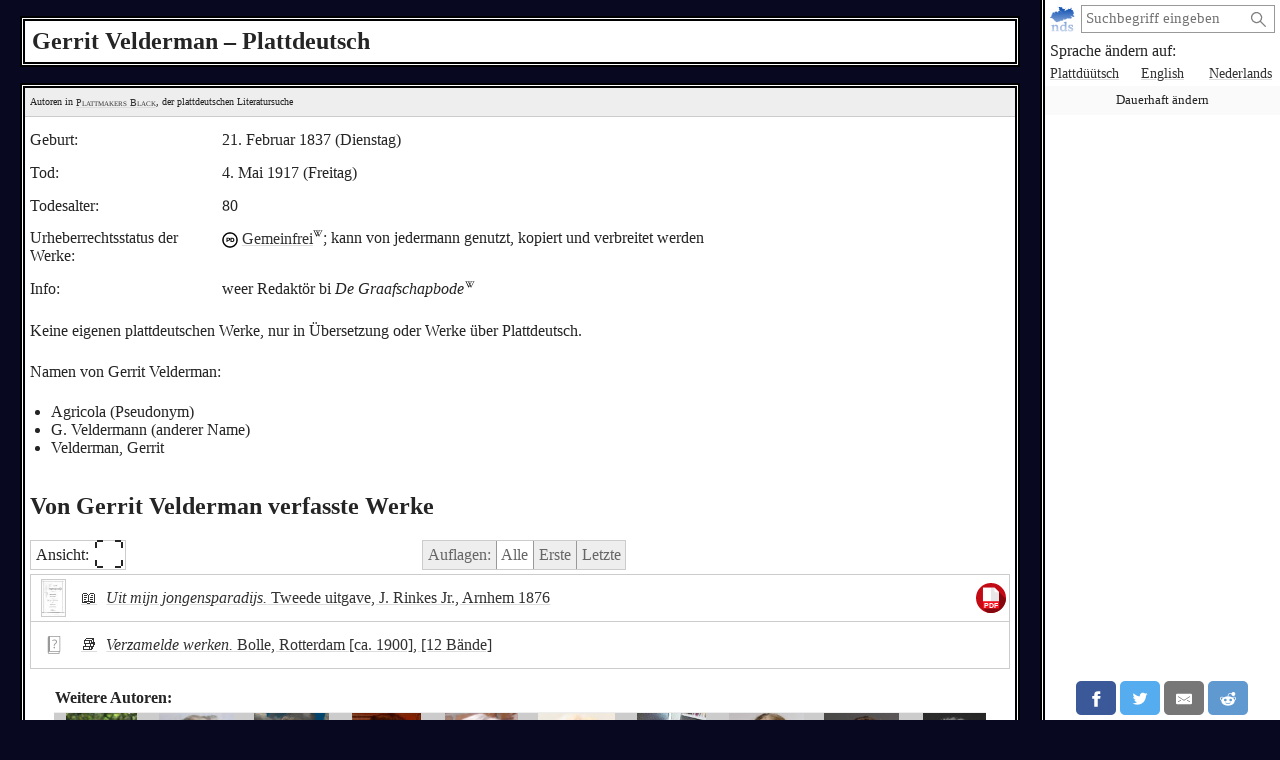

--- FILE ---
content_type: text/html; charset=utf-8
request_url: https://plattmakers.de/de/author/Gerrit-Velderman
body_size: 6024
content:
<!DOCTYPE html>
<html xmlns="http://www.w3.org/1999/xhtml" lang="de" prefix="og: http://ogp.me/ns#" dir="ltr" class="black" itemscope itemtype="http://schema.org/WebPage">
<head>
	<title>Der Autor Gerrit Velderman und das Plattdeutsche</title>
	<meta charset="utf-8">
	<meta name="language" content="de">
	<meta name="robots" content="index,follow">
	<meta name="revisit-after" content="30 days">
	<meta name="viewport" content="width=device-width, initial-scale=1">
	<meta name="description" content="Was hat der Autor Gerrit Velderman zum Plattdeutschen geschrieben? Velderman (1837–1917) hat 2 Werke verfasst – Plattmakers Black">
	<meta name="content-language" content="de">
	<meta name="format-detection" content="telephone=no">
	<meta name="theme-color" content="#080820">
	<meta property="og:title" content= "Gerrit Velderman und das Plattdeutsche">
	<meta property="og:type" content= "website">
	<meta property="og:url" content="https://plattmakers.de/de/author/Gerrit-Velderman">
	<meta property="og:site_name" content="Plattmakers">
	<meta property="og:locale" content="de">

	<link rel="canonical" href="https://plattmakers.de/de/author/Gerrit-Velderman">
	<link rel="manifest" href="/manifest.json">
	<link rel="shortcut icon" href="/favicon.ico">
	<link rel="apple-touch-icon" href="/apple-touch-icon.png">
	<link rel="stylesheet" href="/css/style.min.css">

	<script>function defer(m){if(window.jQuery)m();else setTimeout(function(){defer(m)},50);}function c(){var e=localStorage.getItem("darkmode");if(e)if("1"==e&&k(),"0"==e)u();else if(p=e.split("-"),2==p.length){var a=new Date,d=("0"+a.getHours()).slice(-2)+":"+("0"+a.getMinutes()).slice(-2);p[0]<p[1]&&d>=p[0]&&d<p[1]?k():p[0]>p[1]&&(d>=p[0]||d<p[1])?k():u()}else k();else window.matchMedia&&window.matchMedia("(prefers-color-scheme:dark)").matches?k():u()}function k(){document.getElementById("darkmode")||(l=document.createElement("link"),l.href="/css/darkmode.min.css",l.rel="stylesheet",l.type="text/css",l.id="darkmode",document.getElementsByTagName("head")[0].appendChild(l),document.getElementsByTagName("html")[0].classList.add("darkmode"))}function u(){var e=document.getElementById("darkmode");e&&e.parentNode.removeChild(e);document.getElementsByTagName("html")[0].classList.remove("darkmode")}c()</script>
	<script src="/js/script.min.js" id="js" defer></script>
</head>
<body>
	<div class="primenav" role="navigation">
		<nav>
			<form action="/" method="get" id="search" title="Nach Wort suchen" role="search">
				<a class="main" href="/de" title="Startseite">
					<img src="/img/logo.svg" width="26" height="26" alt="Plattmakers">
				</a>
				<div class="qbox"><input type="search" name="q" id="q" required value="" autocomplete="off" data-empty="leerer Suchbegriff" aria-label="suchen:" placeholder="Suchbegriff eingeben"></div>
				<button name="q-submit" type="submit" aria-label="Suche starten" value="1"></button>
				<div id="search-switch" class="hidden">
					<input type="submit" name="redsearch" value="› Wörterbuch" title="Nach einem Wort im Plattmakers-Wörterbuch suchen">
					<input type="submit" name="blacksearch" value="› Literatur" title="Nach Büchern auf Plattmakers Black suchen">
				</div>
				<div id="q-suggest"></div>
			</form>
			<div class="languages-h">Sprache ändern auf:</div>
			<ul class="languages">
				<li><a href="/nds/author/Gerrit-Velderman" title="Sprache auf plattdeutsch ändern" lang="nds">Plattdüütsch</a></li>
				<li><a href="/en/author/Gerrit-Velderman" title="Sprache auf englisch ändern" lang="en">English</a></li>
				<li><a href="/nl/author/Gerrit-Velderman" title="Sprache auf niederländisch ändern" lang="nl">Nederlands</a></li>
				<li class="language-cookie" title="Sprache dauerhaft ändern (Cookie setzen)"><button type="button">Dauerhaft ändern</button></li>
			</ul>
		</nav>
		<aside class="ads" data-max="93" data-ad="Anzeige"></aside>
		<div class="nav-spacer"></div>
		<aside class="sharing">
			<a href="https://facebook.com/sharer/sharer.php?u=https%3A%2F%2Fplattmakers.de%2Fde%2Fauthor%2FGerrit-Velderman" target="_blank" rel="noopener nofollow" title="Teile dieses Wort über Facebook" class="facebook-link">
				<div class="facebook">
					<svg viewBox="0 0 24 24" aria-labelledby="titleFacebook"><title id="titleFacebook">Facebook</title><path d="M18.77 7.46H14.5v-1.9c0-.9.6-1.1 1-1.1h3V.5h-4.33C10.24.5 9.5 3.44 9.5 5.32v2.15h-3v4h3v12h5v-12h3.85l.42-4z"/></svg>
				</div>
			</a>
			<a href="https://twitter.com/intent/tweet/?text=Der%20Autor%20Gerrit%20Velderman%20und%20das%20Plattdeutsche&amp;url=https%3A%2F%2Fplattmakers.de%2Fde%2Fauthor%2FGerrit-Velderman" target="_blank" rel="noopener nofollow" title="Teile dieses Wort über Twitter" class="twitter-link">
				<div class="twitter">
					<svg viewBox="0 0 24 24" aria-labelledby="titleTwitter"><title id="titleTwitter">Twitter</title><path d="M23.44 4.83c-.8.37-1.5.38-2.22.02.93-.56.98-.96 1.32-2.02-.88.52-1.86.9-2.9 1.1-.82-.88-2-1.43-3.3-1.43-2.5 0-4.55 2.04-4.55 4.54 0 .36.03.7.1 1.04-3.77-.2-7.12-2-9.36-4.75-.4.67-.6 1.45-.6 2.3 0 1.56.8 2.95 2 3.77-.74-.03-1.44-.23-2.05-.57v.06c0 2.2 1.56 4.03 3.64 4.44-.67.2-1.37.2-2.06.08.58 1.8 2.26 3.12 4.25 3.16C5.78 18.1 3.37 18.74 1 18.46c2 1.3 4.4 2.04 6.97 2.04 8.35 0 12.92-6.92 12.92-12.93 0-.2 0-.4-.02-.6.9-.63 1.96-1.22 2.56-2.14z"/></svg>
				</div>
			</a>
			<a href="mailto:?subject=Der%20Autor%20Gerrit%20Velderman%20und%20das%20Plattdeutsche&amp;body=https%3A%2F%2Fplattmakers.de%2Fde%2Fauthor%2FGerrit-Velderman" target="_self" rel="noopener nofollow" title="Teile dieses Wort über E-Mail" class="email-link">
				<div class="email">
					<svg viewBox="0 0 24 24" aria-labelledby="titleEmail"><title id="titleEmail">Email</title><path d="M22 4H2C.9 4 0 4.9 0 6v12c0 1.1.9 2 2 2h20c1.1 0 2-.9 2-2V6c0-1.1-.9-2-2-2zM7.25 14.43l-3.5 2c-.08.05-.17.07-.25.07-.17 0-.34-.1-.43-.25-.14-.24-.06-.55.18-.68l3.5-2c.24-.14.55-.06.68.18.14.24.06.55-.18.68zm4.75.07c-.1 0-.2-.03-.27-.08l-8.5-5.5c-.23-.15-.3-.46-.15-.7.15-.22.46-.3.7-.14L12 13.4l8.23-5.32c.23-.15.54-.08.7.15.14.23.07.54-.16.7l-8.5 5.5c-.08.04-.17.07-.27.07zm8.93 1.75c-.1.16-.26.25-.43.25-.08 0-.17-.02-.25-.07l-3.5-2c-.24-.13-.32-.44-.18-.68s.44-.32.68-.18l3.5 2c.24.13.32.44.18.68z"/></svg>
				</div>
			</a>
			<a href="https://reddit.com/submit/?url=https%3A%2F%2Fplattmakers.de%2Fde%2Fauthor%2FGerrit-Velderman&amp;resubmit=true&amp;title=Der%20Autor%20Gerrit%20Velderman%20und%20das%20Plattdeutsche" target="_blank" rel="noopener nofollow" title="Teile dieses Wort über Reddit" class="reddit-link">
				<div class="reddit">
					<svg viewBox="0 0 24 24" aria-labelledby="titleReddit"><title id="titleReddit">Reddit</title><path d="M24 11.5c0-1.65-1.35-3-3-3-.96 0-1.86.48-2.42 1.24-1.64-1-3.75-1.64-6.07-1.72.08-1.1.4-3.05 1.52-3.7.72-.4 1.73-.24 3 .5C17.2 6.3 18.46 7.5 20 7.5c1.65 0 3-1.35 3-3s-1.35-3-3-3c-1.38 0-2.54.94-2.88 2.22-1.43-.72-2.64-.8-3.6-.25-1.64.94-1.95 3.47-2 4.55-2.33.08-4.45.7-6.1 1.72C4.86 8.98 3.96 8.5 3 8.5c-1.65 0-3 1.35-3 3 0 1.32.84 2.44 2.05 2.84-.03.22-.05.44-.05.66 0 3.86 4.5 7 10 7s10-3.14 10-7c0-.22-.02-.44-.05-.66 1.2-.4 2.05-1.54 2.05-2.84zM2.3 13.37C1.5 13.07 1 12.35 1 11.5c0-1.1.9-2 2-2 .64 0 1.22.32 1.6.82-1.1.85-1.92 1.9-2.3 3.05zm3.7.13c0-1.1.9-2 2-2s2 .9 2 2-.9 2-2 2-2-.9-2-2zm9.8 4.8c-1.08.63-2.42.96-3.8.96-1.4 0-2.74-.34-3.8-.95-.24-.13-.32-.44-.2-.68.15-.24.46-.32.7-.18 1.83 1.06 4.76 1.06 6.6 0 .23-.13.53-.05.67.2.14.23.06.54-.18.67zm.2-2.8c-1.1 0-2-.9-2-2s.9-2 2-2 2 .9 2 2-.9 2-2 2zm5.7-2.13c-.38-1.16-1.2-2.2-2.3-3.05.38-.5.97-.82 1.6-.82 1.1 0 2 .9 2 2 0 .84-.53 1.57-1.3 1.87z"/></svg>
				</div>
			</a>
			<a href="whatsapp://send?text=Der%20Autor%20Gerrit%20Velderman%20und%20das%20Plattdeutsche%20https%3A%2F%2Fplattmakers.de%2Fde%2Fauthor%2FGerrit-Velderman" target="_blank" rel="noopener nofollow" title="Teile dieses Wort über Whatsapp" class="whatsapp-link">
				<div class="whatsapp">
					<svg viewBox="0 0 24 24" aria-labelledby="titleWhatsapp"><title id="titleWhatsapp">Whatsapp</title><path d="M20.1 3.9C17.9 1.7 15 .5 12 .5 5.8.5.7 5.6.7 11.9c0 2 .5 3.9 1.5 5.6L.6 23.4l6-1.6c1.6.9 3.5 1.3 5.4 1.3 6.3 0 11.4-5.1 11.4-11.4-.1-2.8-1.2-5.7-3.3-7.8zM12 21.4c-1.7 0-3.3-.5-4.8-1.3l-.4-.2-3.5 1 1-3.4L4 17c-1-1.5-1.4-3.2-1.4-5.1 0-5.2 4.2-9.4 9.4-9.4 2.5 0 4.9 1 6.7 2.8 1.8 1.8 2.8 4.2 2.8 6.7-.1 5.2-4.3 9.4-9.5 9.4zm5.1-7.1c-.3-.1-1.7-.9-1.9-1-.3-.1-.5-.1-.7.1-.2.3-.8 1-.9 1.1-.2.2-.3.2-.6.1s-1.2-.5-2.3-1.4c-.9-.8-1.4-1.7-1.6-2-.2-.3 0-.5.1-.6s.3-.3.4-.5c.2-.1.3-.3.4-.5.1-.2 0-.4 0-.5C10 9 9.3 7.6 9 7c-.1-.4-.4-.3-.5-.3h-.6s-.4.1-.7.3c-.3.3-1 1-1 2.4s1 2.8 1.1 3c.1.2 2 3.1 4.9 4.3.7.3 1.2.5 1.6.6.7.2 1.3.2 1.8.1.6-.1 1.7-.7 1.9-1.3.2-.7.2-1.2.2-1.3-.1-.3-.3-.4-.6-.5z"/></svg>
				</div>
			</a>
		</aside>
	</div>

	<h1>Gerrit Velderman – Plattdeutsch</h1>
	<div class="content" role="main">
		<div class="author" id="author_900058" data-id="900058">
			<div class="ref-links">
				<div class="p-info">Autoren in <a href="/de/black" title="Zur Suchseite von Plattmakers Black">Plattmakers Black</a>, der plattdeutschen Literatursuche</div>
			</div>
			<div class="author-head">
				<div class="data">
					<div>
						<div>Geburt:</div>
						<div>
							21. Februar 1837 (Dienstag)
						</div>
					</div>
					<div>
						<div>Tod:</div>
						<div>
							4. Mai 1917 (Freitag)
						</div>
					</div>
					<div>
						<div>Todesalter:</div>
						<div>80</div>
					</div>
					<div>
						<div>Urheberrechtsstatus der Werke:</div>
						<div class="rights-v"><img src="/img/PD.svg" height="16" width="16" alt=""> <a href="https://de.wikipedia.org/wiki/Gemeinfreiheit" target="_blank" rel="noopener" title="Wikipedia: Gemeinfreiheit" class="w-link">Gemeinfrei<img src="/img/W.svg" width="10" height="10" alt=""></a>; kann von jedermann genutzt, kopiert und verbreitet werden</div>
					</div>
					<div>
						<div>Info:</div>
						<div><p>weer Redaktör bi <em><span class="w">De Graafschapbode<a href="https://nl.wikipedia.org/wiki/De_Graafschapbode" target="_blank" rel="noopener" title="Wikipedia: De Graafschapbode" class="w-link"><img src="/img/W.svg" width="10" height="10" alt=""></a></span></em></p></div>
					</div>
					<div>Keine eigenen plattdeutschen Werke, nur in Übersetzung oder Werke über Plattdeutsch.</div>
					<div class="author-synonyms">
						<div>Namen von Gerrit Velderman:</div>
						<ul>
							<li id="syn-900059">Agricola</a> (Pseudonym)</li>
							<li id="syn-903690">G. Veldermann</a> (anderer Name)</li>
							<li>Velderman, Gerrit</li>
						</ul>
					</div>
				</div>
			</div>
			<h2>Von Gerrit Velderman verfasste Werke</h2>
							<div class="booklist-tools" data-nosnippet>
					<div><button type="button" class="toggle-booklistings">Ansicht: <span class="view-icon" data-extended="⛶&#xFE0E;" data-list="≡&#xFE0E;">⛶&#xFE0E;</span></button></div>
					<div>
						<div class="switch-editions">
							<span>Auflagen:</span>
							<button type="button" class="editions-all active" disabled title="Alle Auflagen zeigen">Alle</button>
							<button type="button" class="editions-first" disabled title="Nur die ältesten Auflagen zeigen">Erste</button>
							<button type="button" class="editions-last" disabled title="Nur die jüngsten Auflagen zeigen">Letzte</button>
						</div>
					</div>
				</div>

			<ul class="books">
				<li class="first intermediate last">
	<a class="listing" href="/de/book/Uit-mijn-jongensparadijs">
	<div class="cover cover-outlined">
		<span>
			<picture>
				<source srcset="/s/covers/at/900078-cover-Uit-mijn-jongensparadijs.avif" data-t="/s/covers/at/900078-cover-Uit-mijn-jongensparadijs.avif" data-l="/s/covers/al/900078-cover-Uit-mijn-jongensparadijs.avif" type="image/avif">
				<img src="/s/covers/t/900078-cover-Uit-mijn-jongensparadijs.jpg" data-t="/s/covers/t/900078-cover-Uit-mijn-jongensparadijs.jpg" data-l="/s/covers/l/900078-cover-Uit-mijn-jongensparadijs.jpg" class="bookcover" alt="Buch&shy;cover" width="23" height="36" data-twidth="23" data-theight="36" data-lwidth="139" data-lheight="220">
			</picture>
		</span>
	</div>
	<div class="medium">
		<span href="/de/book/Uit-mijn-jongensparadijs" class="medium-symbol" title="Buch" title="Details über das Werk ansehen">
			📖
		</span>
	</div>
	<div class="titlelisting">
		<span class="title">Uit mijn jongensparadijs.</span> Tweede uitgave, J. Rinkes Jr., Arnhem 1876
	</div>
	</a>
	<div class="available to-content"><a href="/s/books/900078.pdf" title="PDF herunterladen (10 MB)" class="is-available"><img src="/img/pdf.svg" width="30" height="30" alt="PDF herunterladen"></a></div>
</li>
				<li class="first intermediate last">
	<a class="listing" href="/de/book/Verzamelde-werken-1900">
	<div class="cover">
		<span>
			<picture>
				<img src="/img/miss.svg" class="bookcover is-missing" title="Kein Cover verfügbar" alt="" width="18" height="18" data-twidth="18" data-theight="18" data-lwidth="110" data-lheight="110">
			</picture>
		</span>
	</div>
	<div class="medium">
		<span href="/de/book/Verzamelde-werken-1900" class="medium-symbol" title="Mehrbändiges Werk" title="Details über das Werk ansehen">
			📚
		</span>
	</div>
	<div class="titlelisting">
		<span class="title">Verzamelde werken.</span> Bolle, Rotterdam [ca. 1900],  [12 Bände]
	</div>
	</a>
</li>
			</ul>
		</div>
		<aside data-nosnippet>
			<div class="more-authors">Weitere Autoren:</div>
			<div class="slider slider-authors slider-small" data-size="97">
	<div class="left"></div>
	<div class="slider-box">
		<div class="slider-inner">
			<div title="Irmfried Garbe">
				<a href="/de/author/Irmfried-Garbe" draggable="false">
					<span>
						<picture>
							<source srcset="/s/portraits/at/5208-Irmfried-Garbe.avif" type="image/avif">
							<img src="/s/portraits/5208-Irmfried-Garbe.jpg" class="portrait" alt="Autorenporträt" width="71.7" height="95" draggable="false">
						</picture>
					</span>
					<span>Irmfried<br>Garbe</span>
				</a>
			</div>
			<div title="Klaus Havemann">
				<a href="/de/author/Klaus-Havemann" draggable="false">
					<span>
						<picture>
							<source srcset="/s/portraits/at/4251-Klaus-Havemann.avif" type="image/avif">
							<img src="/s/portraits/4251-Klaus-Havemann.jpg" class="portrait" alt="Autorenporträt" width="75.6" height="95" draggable="false">
						</picture>
					</span>
					<span>Klaus<br>Havemann</span>
				</a>
			</div>
			<div title="Edmund Ballhaus">
				<a href="/de/author/Edmund-Ballhaus" draggable="false">
					<span>
						<picture>
							<source srcset="/s/portraits/at/902773-Edmund-Ballhaus.avif" type="image/avif">
							<img src="/s/portraits/902773-Edmund-Ballhaus.jpg" class="portrait" alt="Autorenporträt" width="74.9" height="95" draggable="false">
						</picture>
					</span>
					<span>Edmund<br>Ballhaus</span>
				</a>
			</div>
			<div title="Hargen Thomsen">
				<a href="/de/author/Hargen-Thomsen" draggable="false">
					<span>
						<picture>
							<source srcset="/s/portraits/at/6262-Hargen-Thomsen.avif" type="image/avif">
							<img src="/s/portraits/6262-Hargen-Thomsen.jpg" class="portrait" alt="Autorenporträt" width="68.8" height="95" draggable="false">
						</picture>
					</span>
					<span>Hargen<br>Thomsen</span>
				</a>
			</div>
			<div title="Klaas-Dieter Voß">
				<a href="/de/author/Klaas-Dieter-Vo%C3%9F" draggable="false">
					<span>
						<picture>
							<source srcset="/s/portraits/at/6036-Klaas-Dieter-Vo%C3%9F.avif" type="image/avif">
							<img src="/s/portraits/6036-Klaas-Dieter-Vo%C3%9F.jpg" class="portrait" alt="Autorenporträt" width="73.2" height="95" draggable="false">
						</picture>
					</span>
					<span>Klaas-Dieter<br>Voß</span>
				</a>
			</div>
			<div title="Lore Buchholz">
				<a href="/de/author/Lore-Buchholz" draggable="false">
					<span>
						<picture>
							<source srcset="/s/portraits/at/5264-Lore-Buchholz.avif" type="image/avif">
							<img src="/s/portraits/5264-Lore-Buchholz.jpg" class="portrait" alt="Autorenporträt" width="77.9" height="95" draggable="false">
						</picture>
					</span>
					<span>Lore<br>Buchholz</span>
				</a>
			</div>
			<div title="Ulf Bichel">
				<a href="/de/author/Ulf-Bichel" draggable="false">
					<span>
						<picture>
							<source srcset="/s/portraits/at/1452-Ulf-Bichel.avif" type="image/avif">
							<img src="/s/portraits/1452-Ulf-Bichel.jpg" class="portrait" alt="Autorenporträt" width="69.9" height="95" draggable="false">
						</picture>
					</span>
					<span>Ulf<br>Bichel</span>
				</a>
			</div>
			<div title="Nadine Wallmeier">
				<a href="/de/author/Nadine-Wallmeier" draggable="false">
					<span>
						<picture>
							<source srcset="/s/portraits/at/6450-Nadine-Wallmeier.avif" type="image/avif">
							<img src="/s/portraits/6450-Nadine-Wallmeier.jpg" class="portrait" alt="Autorenporträt" width="74.4" height="95" draggable="false">
						</picture>
					</span>
					<span>Nadine<br>Wallmeier</span>
				</a>
			</div>
			<div title="Stefan Bargstedt">
				<a href="/de/author/Stefan-Bargstedt" draggable="false">
					<span>
						<picture>
							<source srcset="/s/portraits/at/4954-Stefan-Bargstedt.avif" type="image/avif">
							<img src="/s/portraits/4954-Stefan-Bargstedt.jpg" class="portrait" alt="Autorenporträt" width="74.3" height="95" draggable="false">
						</picture>
					</span>
					<span>Stefan<br>Bargstedt</span>
				</a>
			</div>
			<div title="Katja Mackens-Hassler">
				<a href="/de/author/Katja-Mackens-Hassler" draggable="false">
					<span>
						<picture>
							<source srcset="/s/portraits/at/6459-Katja-Mackens-Hassler.avif" type="image/avif">
							<img src="/s/portraits/6459-Katja-Mackens-Hassler.jpg" class="portrait" alt="Autorenporträt" width="67.7" height="95" draggable="false">
						</picture>
					</span>
					<span>Katja<br>M.H.</span>
				</a>
			</div>
			<div title="Jürgen Borchardt">
				<a href="/de/author/J%C3%BCrgen-Borchardt" draggable="false">
					<span>
						<picture>
							<source srcset="/s/portraits/at/3265-J%C3%BCrgen-Borchardt.avif" type="image/avif">
							<img src="/s/portraits/3265-J%C3%BCrgen-Borchardt.jpg" class="portrait" alt="Autorenporträt" width="71.2" height="95" draggable="false">
						</picture>
					</span>
					<span>Jürgen<br>Borchardt</span>
				</a>
			</div>
			<div title="Jonas Goldschmidt">
				<a href="/de/author/Jonas-Goldschmidt" draggable="false">
					<span>
						<picture>
							<source srcset="/s/portraits/at/2446-Jonas-Goldschmidt.avif" type="image/avif">
							<img src="/s/portraits/2446-Jonas-Goldschmidt.jpg" class="portrait" alt="Autorenporträt" width="80.3" height="95" draggable="false" loading="lazy">
						</picture>
					</span>
					<span>Jonas<br>Goldschmidt</span>
				</a>
			</div>
			<div title="Ludger Kremer">
				<a href="/de/author/Ludger-Kremer" draggable="false">
					<span>
						<picture>
							<source srcset="/s/portraits/at/6107-Ludger-Kremer.avif" type="image/avif">
							<img src="/s/portraits/6107-Ludger-Kremer.jpg" class="portrait" alt="Autorenporträt" width="75.3" height="95" draggable="false" loading="lazy">
						</picture>
					</span>
					<span>Ludger<br>Kremer</span>
				</a>
			</div>
			<div title="Rolf Wilhelm Brednich">
				<a href="/de/author/Rolf-Wilhelm-Brednich" draggable="false">
					<span>
						<picture>
							<source srcset="/s/portraits/at/6478-Rolf-Wilhelm-Brednich.avif" type="image/avif">
							<img src="/s/portraits/6478-Rolf-Wilhelm-Brednich.jpg" class="portrait" alt="Autorenporträt" width="72" height="95" draggable="false" loading="lazy">
						</picture>
					</span>
					<span>Rolf Wilhelm<br>Brednich</span>
				</a>
			</div>
			<div title="Hartmut Ronge">
				<a href="/de/author/Hartmut-Ronge" draggable="false">
					<span>
						<picture>
							<source srcset="/s/portraits/at/6135-Hartmut-Ronge.avif" type="image/avif">
							<img src="/s/portraits/6135-Hartmut-Ronge.jpg" class="portrait" alt="Autorenporträt" width="70.7" height="95" draggable="false" loading="lazy">
						</picture>
					</span>
					<span>Hartmut<br>Ronge</span>
				</a>
			</div>
			<div title="Usch Hollmann">
				<a href="/de/author/Usch-Hollmann" draggable="false">
					<span>
						<picture>
							<source srcset="/s/portraits/at/2548-Usch-Hollmann.avif" type="image/avif">
							<img src="/s/portraits/2548-Usch-Hollmann.jpg" class="portrait" alt="Autorenporträt" width="80.5" height="95" draggable="false" loading="lazy">
						</picture>
					</span>
					<span>Usch<br>Hollmann</span>
				</a>
			</div>
			<div title="Rita Schlusemann">
				<a href="/de/author/Rita-Schlusemann" draggable="false">
					<span>
						<picture>
							<source srcset="/s/portraits/at/5654-Rita-Schlusemann.avif" type="image/avif">
							<img src="/s/portraits/5654-Rita-Schlusemann.jpg" class="portrait" alt="Autorenporträt" width="70" height="95" draggable="false" loading="lazy">
						</picture>
					</span>
					<span>Rita<br>Schlusemann</span>
				</a>
			</div>
			<div title="Rogier Nieuweboer">
				<a href="/de/author/Rogier-Nieuweboer" draggable="false">
					<span>
						<picture>
							<source srcset="/s/portraits/at/902267-Rogier-Nieuweboer.avif" type="image/avif">
							<img src="/s/portraits/902267-Rogier-Nieuweboer.jpg" class="portrait" alt="Autorenporträt" width="77.5" height="95" draggable="false" loading="lazy">
						</picture>
					</span>
					<span>Rogier<br>Nieuweboer</span>
				</a>
			</div>
			<div title="Regina Groot Bramel">
				<a href="/de/author/Regina-Groot-Bramel" draggable="false">
					<span>
						<picture>
							<source srcset="/s/portraits/at/5310-Regina-Groot-Bramel.avif" type="image/avif">
							<img src="/s/portraits/5310-Regina-Groot-Bramel.jpg" class="portrait" alt="Autorenporträt" width="71.3" height="95" draggable="false" loading="lazy">
						</picture>
					</span>
					<span>Regina Groot<br>Bramel</span>
				</a>
			</div>
			<div title="Wulf Lammers">
				<a href="/de/author/Wulf-Lammers" draggable="false">
					<span>
						<picture>
							<source srcset="/s/portraits/at/4151-Wulf-Lammers.avif" type="image/avif">
							<img src="/s/portraits/4151-Wulf-Lammers.jpg" class="portrait" alt="Autorenporträt" width="73.1" height="95" draggable="false" loading="lazy">
						</picture>
					</span>
					<span>Wulf<br>Lammers</span>
				</a>
			</div>
			<div title="Eberhard Krienke">
				<a href="/de/author/Eberhard-Krienke" draggable="false">
					<span>
						<picture>
							<source srcset="/s/portraits/at/4126-Eberhard-Krienke.avif" type="image/avif">
							<img src="/s/portraits/4126-Eberhard-Krienke.jpg" class="portrait" alt="Autorenporträt" width="75.2" height="95" draggable="false" loading="lazy">
						</picture>
					</span>
					<span>Eberhard<br>Krienke</span>
				</a>
			</div>
			<div title="Paul Hufnagel">
				<a href="/de/author/Paul-Hufnagel" draggable="false">
					<span>
						<picture>
							<source srcset="/s/portraits/at/6288-Paul-Hufnagel.avif" type="image/avif">
							<img src="/s/portraits/6288-Paul-Hufnagel.jpg" class="portrait" alt="Autorenporträt" width="74.1" height="95" draggable="false" loading="lazy">
						</picture>
					</span>
					<span>Paul<br>Hufnagel</span>
				</a>
			</div>
			<div title="Alexander Ritter">
				<a href="/de/author/Alexander-Ritter" draggable="false">
					<span>
						<picture>
							<source srcset="/s/portraits/at/3965-Alexander-Ritter.avif" type="image/avif">
							<img src="/s/portraits/3965-Alexander-Ritter.jpg" class="portrait" alt="Autorenporträt" width="76.4" height="95" draggable="false" loading="lazy">
						</picture>
					</span>
					<span>Alexander<br>Ritter</span>
				</a>
			</div>
			<div title="Armin Eidherr">
				<a href="/de/author/Armin-Eidherr" draggable="false">
					<span>
						<picture>
							<source srcset="/s/portraits/at/902669-Armin-Eidherr.avif" type="image/avif">
							<img src="/s/portraits/902669-Armin-Eidherr.jpg" class="portrait" alt="Autorenporträt" width="88.2" height="95" draggable="false" loading="lazy">
						</picture>
					</span>
					<span>Armin<br>Eidherr</span>
				</a>
			</div>
			<div title="Edith Sassen">
				<a href="/de/author/Edith-Sassen" draggable="false">
					<span>
						<picture>
							<source srcset="/s/portraits/at/6021-Edith-Sassen.avif" type="image/avif">
							<img src="/s/portraits/6021-Edith-Sassen.jpg" class="portrait" alt="Autorenporträt" width="65.9" height="95" draggable="false" loading="lazy">
						</picture>
					</span>
					<span>Edith<br>Sassen</span>
				</a>
			</div>
			<div title="Giovanni Nadiani">
				<a href="/de/author/Giovanni-Nadiani" draggable="false">
					<span>
						<picture>
							<source srcset="/s/portraits/at/1582-Giovanni-Nadiani.avif" type="image/avif">
							<img src="/s/portraits/1582-Giovanni-Nadiani.jpg" class="portrait" alt="Autorenporträt" width="71.8" height="95" draggable="false" loading="lazy">
						</picture>
					</span>
					<span>Giovanni<br>Nadiani</span>
				</a>
			</div>
			<div title="Gerd Rohlfing">
				<a href="/de/author/Gerd-Rohlfing" draggable="false">
					<span>
						<picture>
							<source srcset="/s/portraits/at/5085-Gerd-Rohlfing.avif" type="image/avif">
							<img src="/s/portraits/5085-Gerd-Rohlfing.jpg" class="portrait" alt="Autorenporträt" width="71.4" height="95" draggable="false" loading="lazy">
						</picture>
					</span>
					<span>Gerd<br>Rohlfing</span>
				</a>
			</div>
			<div title="Herwig Brätz">
				<a href="/de/author/Herwig-Br%C3%A4tz" draggable="false">
					<span>
						<picture>
							<source srcset="/s/portraits/at/902642-Herwig-Br%C3%A4tz.avif" type="image/avif">
							<img src="/s/portraits/902642-Herwig-Br%C3%A4tz.jpg" class="portrait" alt="Autorenporträt" width="79.5" height="95" draggable="false" loading="lazy">
						</picture>
					</span>
					<span>Herwig<br>Brätz</span>
				</a>
			</div>
			<div title="Monika Mettner">
				<a href="/de/author/Monika-Mettner" draggable="false">
					<span>
						<picture>
							<source srcset="/s/portraits/at/4162-Monika-Mettner.avif" type="image/avif">
							<img src="/s/portraits/4162-Monika-Mettner.jpg" class="portrait" alt="Autorenporträt" width="78.2" height="95" draggable="false" loading="lazy">
						</picture>
					</span>
					<span>Monika<br>Mettner</span>
				</a>
			</div>
			<div title="Christian Kunz">
				<a href="/de/author/Christian-Kunz" draggable="false">
					<span>
						<picture>
							<source srcset="/s/portraits/at/4515-Christian-Kunz.avif" type="image/avif">
							<img src="/s/portraits/4515-Christian-Kunz.jpg" class="portrait" alt="Autorenporträt" width="67.7" height="95" draggable="false" loading="lazy">
						</picture>
					</span>
					<span>Christian<br>Kunz</span>
				</a>
			</div>
		</div>
	</div>
	<div class="right"></div>
</div>

		</aside>
	</div>
	<footer>
		<input id="menu-toggle" type="checkbox">
		<div class="main">
			<a href="/de" title="Startseite">
				<img src="/img/logo.svg" width="36" height="36" alt="Plattmakers">
			</a>
			<label class="hamburger" for="menu-toggle"></label>
		</div>
		<div class="flinks" tabindex="0">
			<a href="#" class="help-me">Hilfe</a>
			<a href="/de/contact">Kontakt</a>
			<a href="/de/impress">Impressum</a>
			<a href="/de/faq">Oft gestellte Fragen</a>
			<a href="/de/privacy">Datenschutz</a>
			<a href="/de/support">Unterstützen</a>
			<span class="copy">© 2007–2024 Plattmakers</span>
		</div>
	</footer>
</body>
</html>


--- FILE ---
content_type: image/svg+xml
request_url: https://plattmakers.de/img/pdf.svg
body_size: -13
content:
<svg xmlns="http://www.w3.org/2000/svg" width="266.7" height="266.7"><circle cx="133.3" cy="133.3" r="133.3" fill="#c30b15"/><path fill="#85080e" d="M205 81.2 62 226.4l37 35.8a133.3 133.3 0 0 0 167.2-118.8z"/><path fill="#fc0f1a" d="M61.9 162.1h143.2v64.3H61.9z"/><path fill="#e8e6e6" d="M133.5 40.5v121.6h71.6V81.2l-41.2-40.7z"/><path fill="#fff" d="m205 81.2-41-40.7v40.8z"/><path fill="#fff" d="M61.9 40.5h71.6v121.6H61.9z"/><text x="133.3" y="218" fill="#fff" font-family="sans-serif" font-size="64" font-weight="800" style="line-height:1.25" text-anchor="middle"><tspan>PDF</tspan></text></svg>